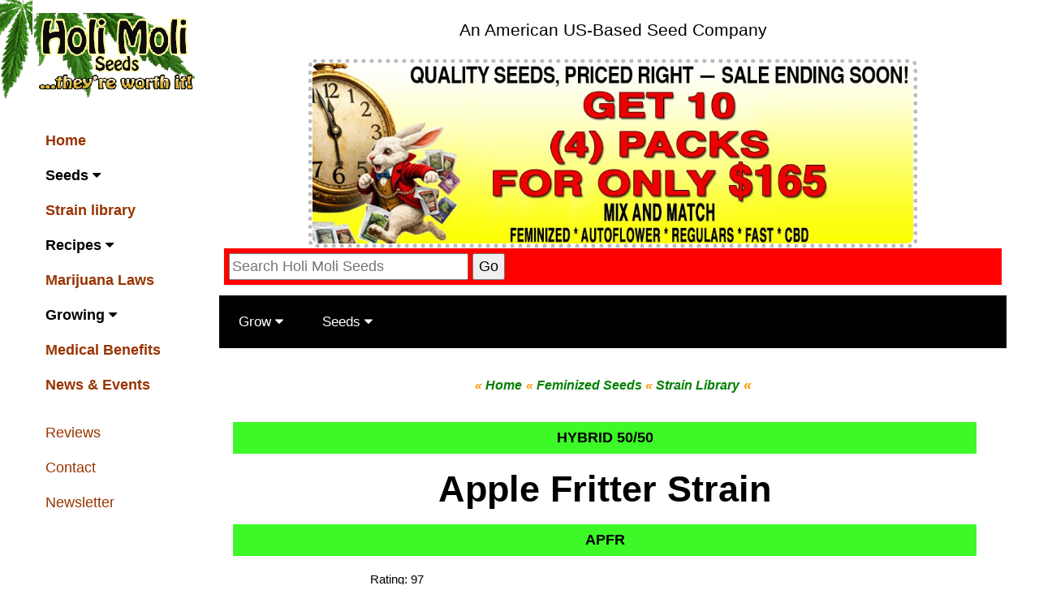

--- FILE ---
content_type: text/html
request_url: https://www.holimoli.com/strains-overviews/apple-fritter.html
body_size: 18916
content:
<!doctype html>
<html lang="en" prefix="og: https://ogp.me/ns#"><!-- InstanceBegin template="/Templates/strain-view.dwt" codeOutsideHTMLIsLocked="false" -->
<head>
<meta http-equiv=X-UA-Compatible content="IE=edge,chrome=1"/>
<meta http-equiv="Content-Type" content="text/html; charset=UTF-8" />
<meta name="viewport" content="width=device-width, initial-scale=1.0" />
<link rel="icon" type="image/x-icon" href="https://www.holimoli.com/media/favicon/default/favicon_1.ico" />
<link href="/fonts/font-awesome-4.7.0/css/font-awesome.min.css" rel="stylesheet" type="text/css" />
<link rel="preconnect" href="https://www.googletagmanager.com"  crossorigin>
<link rel="preconnect" href="https://www.google-analytics.com" crossorigin>
<!-- InstanceBeginEditable name="doctitle" -->
<title>Buy Apple Fritter Feminized Seeds | Euphoric, High-THC Hybrid | Holi Moli Seeds</title>
<link rel="canonical" href="https://www.holimoli.com/strains-overviews/apple-fritter.html" />
<meta property="og:type" content="Article" />
<meta property="og:title" content="Apple Fritter Seeds - Marijuana, Weed Seeds" />
<meta name="description" content="Buy Apple Fritter Feminized Seeds from Holi Moli Seeds! This potent hybrid delivers 25% THC, sweet apple-pastry flavor, and a perfectly balanced high with heavy yields indoors or outdoors." />
<meta property="og:description" content="Buy Apple Fritter Feminized Seeds from Holi Moli Seeds! This potent hybrid delivers 25% THC, sweet apple-pastry flavor, and a perfectly balanced high with heavy yields indoors or outdoors." />
<meta property="og:url" content="https://www.holimoli.com/strains-overviews/apple-fritter.html" />
<meta property="og:site_name" content="HoliMoli" />
<meta property="og:image" content="https://www.holimoli.com/strains-new/a-c/images/apple_fritter_main.jpg" />
<meta property="og:image:alt" content="A photo of marijuana plant" />
<meta property="article:publisher" content="https://www.facebook.com/Holi-Moli-Seeds-101715952193079/" />
<meta property="article:tag" content="Feminized Marijuana" />
<meta property="article:section" content="Apple Fritter  Feminized" />
<meta name="keywords" content="Apple Fritter  Feminized, Marijuana, Cannabis, Seeds, strain, Indica, Sativa, Growing, Medical, CBD." />
<meta name="twitter:card" content="https://www.holimoli.com/strains-new/a-c/images/apple_fritter_main.jpg" />
<meta name="twitter:description" content="Breeder of High quality Apple Fritter feminized marijuana - cannabis seeds. Full line of grow products. Visit us online today www.holimoli.com" />
<meta name="twitter:title" content="Apple Fritter Strain - Marijuana, Weed Seeds" />
<meta name="twitter:site" content="@moliseeds" />
<meta name="twitter:creator" content="@moliseeds" />
<meta name="robots" content="INDEX,FOLLOW"/>
<!-- InstanceEndEditable -->
<!-- InstanceBeginEditable name="head" -->
<!-- InstanceEndEditable -->
<style>
html{box-sizing:border-box}*,*:before,*:after{box-sizing:inherit}
html{-ms-text-size-adjust:100%;-webkit-text-size-adjust:100%}body{margin:0}
article,aside,details,figcaption,figure,footer,header,main,menu,nav,section{display:block}summary{display:list-item}
.fa-bars:before {content: "\f0c9"; font-size: 36px;}
audio,canvas,progress,video{display:inline-block}progress{vertical-align:baseline}
audio:not([controls]){display:none;height:0}[hidden],template{display:none}
a{background-color:transparent}a:active,a:hover{outline-width:0}
abbr[title]{border-bottom:none;text-decoration:underline;text-decoration:underline dotted}
b,strong{font-weight:bolder}dfn{font-style:italic}mark{background:#ff0;color:#000}
small{font-size:80%}sub,sup{font-size:75%;line-height:0;position:relative;vertical-align:baseline}
sub{bottom:-0.25em}sup{top:-0.5em}figure{margin:1em 40px}img{border-style:none}
code,kbd,pre,samp{font-family:monospace,monospace;font-size:1em}hr{box-sizing:content-box;height:0;overflow:visible}
button,input,select,textarea,optgroup{font:inherit;margin:0}optgroup{font-weight:bold}
button,input{overflow:visible}button,select{text-transform:none}
button,[type=button],[type=reset],[type=submit]{-webkit-appearance:button}
button::-moz-focus-inner,[type=button]::-moz-focus-inner,[type=reset]::-moz-focus-inner,[type=submit]::-moz-focus-inner{border-style:none;padding:0}
button:-moz-focusring,[type=button]:-moz-focusring,[type=reset]:-moz-focusring,[type=submit]:-moz-focusring{outline:1px dotted ButtonText}
fieldset{border:1px solid #c0c0c0;margin:0 2px;padding:.35em .625em .75em}
legend{color:inherit;display:table;max-width:100%;padding:0;white-space:normal}textarea{overflow:auto}
[type=checkbox],[type=radio]{padding:0}
[type=number]::-webkit-inner-spin-button,[type=number]::-webkit-outer-spin-button{height:auto}
[type=search]{-webkit-appearance:textfield;outline-offset:-2px}
[type=search]::-webkit-search-decoration{-webkit-appearance:none}
::-webkit-file-upload-button{-webkit-appearance:button;font:inherit}
/* End extract */
html,body{font-family:Verdana,sans-serif;font-size:15px;line-height:1.5}html{overflow-x:hidden}
h1{font-size:36px}h2{font-size:30px}h3{font-size:24px}h4{font-size:20px}h5{font-size:18px}h6{font-size:16px}
.serif{font-family:serif}.sans-serif{font-family:sans-serif}.cursive{font-family:cursive}.monospace{font-family:monospace}
h1,h2,h3,h4,h5,h6{font-family:"Segoe UI",Arial,sans-serif;font-weight:400;margin:10px 0}.wide{letter-spacing:4px}
hr{border:0;border-top:1px solid #eee;margin:20px 0}
.image{max-width:100%;height:auto}img{vertical-align:middle}a{color:inherit}
.table,.table-all{border-collapse:collapse;border-spacing:0;width:100%;display:table}.table-all{border:1px solid #ccc}
.bordered tr,.table-all tr{border-bottom:1px solid #ddd}.striped tbody tr:nth-child(even){background-color:#f1f1f1}
.table-all tr:nth-child(odd){background-color:#fff}.table-all tr:nth-child(even){background-color:#f1f1f1}
.hoverable tbody tr:hover,.ul.hoverable li:hover{background-color:#ccc}.centered tr th,.centered tr td{text-align:center}
.table td,.table th,.table-all td,.table-all th{padding:8px 8px;display:table-cell;text-align:left;vertical-align:top}
.table th:first-child,.table td:first-child,.table-all th:first-child,.table-all td:first-child{padding-left:16px}
.btn,.button{border:none;display:inline-block;padding:8px 16px;vertical-align:middle;overflow:hidden;text-decoration:none;color:inherit;background-color:inherit;text-align:center;cursor:pointer;white-space:nowrap}
.btn:hover{box-shadow:0 8px 16px 0 rgba(0,0,0,0.2),0 6px 20px 0 rgba(0,0,0,0.19)}
.btn,.button{-webkit-touch-callout:none;-webkit-user-select:none;-khtml-user-select:none;-moz-user-select:none;-ms-user-select:none;user-select:none}   
.disabled,.btn:disabled,.button:disabled{cursor:not-allowed;opacity:0.3}.disabled *,:disabled *{pointer-events:none}
.btn.disabled:hover,.btn:disabled:hover{box-shadow:none}
.badge,.tag{background-color:#000;color:#fff;display:inline-block;padding-left:8px;padding-right:8px;text-align:center}.badge{border-radius:50%}
.ul{list-style-type:none;padding:0;margin:0}.ul li{padding:8px 16px;border-bottom:1px solid #ddd}.ul li:last-child{border-bottom:none}
.tooltip,.display-container{position:relative}.tooltip .text{display:none}.tooltip:hover .text{display:inline-block}
.ripple:active{opacity:0.5}.ripple{transition:opacity 0s}
.input{padding:8px;display:block;border:none;border-bottom:1px solid #ccc;width:100%}
.select{padding:9px 0;width:100%;border:none;border-bottom:1px solid #ccc}
.dropdown-click,.dropdown-hover{position:relative;display:inline-block;cursor:pointer}
.dropdown-hover:hover .dropdown-content{display:block}
.dropdown-hover:first-child,.dropdown-click:hover{background-color:#ccc;color:#000}
.dropdown-hover:hover > .button:first-child,.dropdown-click:hover > .button:first-child{background-color:#ccc;color:#000}
.dropdown-content{cursor:auto;color:#000;background-color:#fff;display:none;position:absolute;min-width:160px;margin:0;padding:0;z-index:1}
.check,.radio{width:24px;height:24px;position:relative;top:6px}
.sidebar{height:100%;width:200px;background-color:#fff;position:fixed!important;z-index:1;overflow:auto}
.bar-block .dropdown-hover,.bar-block .dropdown-click{width:100%}
.bar-block .dropdown-hover .dropdown-content,.bar-block .dropdown-click .dropdown-content{min-width:100%}
.bar-block .dropdown-hover .button,.bar-block .dropdown-click .button{width:100%;text-align:left;padding:8px 16px}
.main,#main{transition:margin-left .4s}
.modal{z-index:3;display:none;padding-top:100px;position:fixed;left:0;top:0;width:100%;height:100%;overflow:auto;background-color:rgb(0,0,0);background-color:rgba(0,0,0,0.4)}
.modal-content{margin:auto;background-color:#fff;position:relative;padding:0;outline:0;width:600px}
.bar{width:100%;overflow:hidden; height: 60px}.center .bar{display:inline-block;width:auto}
.bar .bar-item{padding:8px 16px;float:left;width:auto;border:none;display:block;outline:0}
.bar .dropdown-hover,.bar .dropdown-click{position:static;float:left}
.bar .button{white-space:normal}
.bar-block .bar-item{width:100%;display:block;padding:8px 16px;text-align:left;border:none;white-space:normal;float:none;outline:0}
.bar-block.center .bar-item{text-align:center}.block{display:block;width:100%}
.responsive{display:block;overflow-x:auto}
.container:after,.container:before,.panel:after,.panel:before,.row:after,.row:before,.row-padding:after,.row-padding:before,
.cell-row:before,.cell-row:after,.clear:after,.clear:before,.bar:before,.bar:after{content:"";display:table;clear:both}
.col,.half,.third,.twothird,.threequarter,.quarter{float:left;width:100%}
.col.s1{width:8.33333%}.col.s2{width:16.66666%}.col.s3{width:24.99999%}.col.s4{width:33.33333%}
.col.s5{width:41.66666%}.col.s6{width:49.99999%}.col.s7{width:58.33333%}.col.s8{width:66.66666%}
.col.s9{width:74.99999%}.col.s10{width:83.33333%}.col.s11{width:91.66666%}.col.s12{width:99.99999%}
@media (min-width:601px){.col.m1{width:8.33333%}.col.m2{width:16.66666%}.col.m3,.quarter{width:24.99999%}.col.m4,.third{width:33.33333%}
.col.m5{width:41.66666%}.col.m6,.half{width:49.99999%}.col.m7{width:58.33333%}.col.m8,.twothird{width:66.66666%}
.col.m9,.threequarter{width:74.99999%}.col.m10{width:83.33333%}.col.m11{width:91.66666%}.col.m12{width:99.99999%}}
@media (min-width:993px){.col.l1{width:8.33333%}.col.l2{width:16.66666%}.col.l3{width:24.99999%}.col.l4{width:33.33333%}
.col.l5{width:41.66666%}.col.l6{width:49.99999%}.col.l7{width:58.33333%}.col.l8{width:66.66666%}
.col.l9{width:74.99999%}.col.l10{width:83.33333%}.col.l11{width:91.66666%}.col.l12{width:99.99999%}}
.rest{overflow:hidden}.stretch{margin-left:-16px;margin-right:-16px}
.content,.auto{margin-left: auto;
margin-right: auto;
background-image: url(/images/leaf_sm.png);
background-repeat: no-repeat;
}.content{max-width:980px}.auto{max-width:1140px}
.cell-row{display:table;width:100%}.cell{display:table-cell}
.cell-top{vertical-align:top}.cell-middle{vertical-align:middle}.cell-bottom{vertical-align:bottom}
.hide{display:none!important}.show-block,.show{display:block!important}.show-inline-block{display:inline-block!important}
@media (max-width:1205px){.auto{max-width:95%}}
@media (max-width:600px){.modal-content{margin:0 10px;width:auto!important}.modal{padding-top:30px}
.dropdown-hover.mobile .dropdown-content,.dropdown-click.mobile .dropdown-content{position:relative}	
.hide-small{display:none!important}.mobile{display:block;width:100%!important}.bar-item.mobile,.dropdown-hover.mobile,.dropdown-click.mobile{text-align:center}
.dropdown-hover.mobile,.dropdown-hover.mobile .btn,.dropdown-hover.mobile .button,.dropdown-click.mobile,.dropdown-click.mobile .btn,.dropdown-click.mobile .button{width:100%}}
@media (max-width:768px){.modal-content{width:500px}.modal{padding-top:50px}}
@media (min-width:993px){.modal-content{width:900px}.hide-large{display:none!important}.sidebar.collapse{display:block!important}}
@media (max-width:992px) and (min-width:601px){.hide-medium{display:none!important}}
@media (max-width:992px){.sidebar.collapse{display:none}.main{margin-left:0!important;margin-right:0!important}.auto{max-width:100%}}
.top,.bottom{position:fixed;width:100%;z-index:1}.top{top:0}.bottom{bottom:0}
.overlay{position:fixed;display:none;width:100%;height:100%;top:0;left:0;right:0;bottom:0;background-color:rgba(0,0,0,0.5);z-index:2}
.display-topleft{position:absolute;left:0;top:0}.display-topright{position:absolute;right:0;top:0}
.display-bottomleft{position:absolute;left:0;bottom:0}.display-bottomright{position:absolute;right:0;bottom:0}
.display-middle{position:absolute;top:50%;left:50%;transform:translate(-50%,-50%);-ms-transform:translate(-50%,-50%)}
.display-left{position:absolute;top:50%;left:0%;transform:translate(0%,-50%);-ms-transform:translate(-0%,-50%)}
.display-right{position:absolute;top:50%;right:0%;transform:translate(0%,-50%);-ms-transform:translate(0%,-50%)}
.display-topmiddle{position:absolute;left:50%;top:0;transform:translate(-50%,0%);-ms-transform:translate(-50%,0%)}
.display-bottommiddle{position:absolute;left:50%;bottom:0;transform:translate(-50%,0%);-ms-transform:translate(-50%,0%)}
.display-container:hover .display-hover{display:block}.display-container:hover span.display-hover{display:inline-block}.display-hover{display:none}
.display-position{position:absolute}
.circle{border-radius:50%}
.round-small{border-radius:2px}.round,.round-medium{border-radius:4px}.round-large{border-radius:8px}.round-xlarge{border-radius:16px}.round-xxlarge{border-radius:32px}
.row-padding,.row-padding>.half,.row-padding>.third,.row-padding>.twothird,.row-padding>.threequarter,.row-padding>.quarter,.row-padding>.col{padding:0 8px}
.container,.panel{padding:0.01em 16px}.panel{margin-top:16px;margin-bottom:16px}
.code,.codespan{font-family:Consolas,"courier new";font-size:16px}
.code{width:auto;background-color:#fff;padding:8px 12px;border-left:4px solid #4CAF50;word-wrap:break-word}
.codespan{color:crimson;background-color:#f1f1f1;padding-left:4px;padding-right:4px;font-size:110%}
.card,.card-2{box-shadow:0 2px 5px 0 rgba(0,0,0,0.16),0 2px 10px 0 rgba(0,0,0,0.12)}
.card-4,.hover-shadow:hover{box-shadow:0 4px 10px 0 rgba(0,0,0,0.2),0 4px 20px 0 rgba(0,0,0,0.19)}
.spin{animation:spin 2s infinite linear}@keyframes spin{0%{transform:rotate(0deg)}100%{transform:rotate(359deg)}}
.animate-fading{animation:fading 10s infinite}@keyframes fading{0%{opacity:0}50%{opacity:1}100%{opacity:0}}
.animate-opacity{animation:opac 0.8s}@keyframes opac{from{opacity:0} to{opacity:1}}
.animate-top{position:relative;animation:animatetop 0.4s}@keyframes animatetop{from{top:-300px;opacity:0} to{top:0;opacity:1}}
.animate-left{position:relative;animation:animateleft 0.4s}@keyframes animateleft{from{left:-300px;opacity:0} to{left:0;opacity:1}}
.animate-right{position:relative;animation:animateright 0.4s}@keyframes animateright{from{right:-300px;opacity:0} to{right:0;opacity:1}}
.animate-bottom{position:relative;animation:animatebottom 0.4s}@keyframes animatebottom{from{bottom:-300px;opacity:0} to{bottom:0;opacity:1}}
.animate-zoom {animation:animatezoom 0.6s}@keyframes animatezoom{from{transform:scale(0)} to{transform:scale(1)}}
.animate-input{transition:width 0.4s ease-in-out}.animate-input:focus{width:100%!important}
.opacity,.hover-opacity:hover{opacity:0.60}.opacity-off,.hover-opacity-off:hover{opacity:1}
.opacity-max{opacity:0.25}.opacity-min{opacity:0.75}
.greyscale-max,.grayscale-max,.hover-greyscale:hover,.hover-grayscale:hover{filter:grayscale(100%)}
.greyscale,.grayscale{filter:grayscale(75%)}.greyscale-min,.grayscale-min{filter:grayscale(50%)}
.sepia{filter:sepia(75%)}.sepia-max,.hover-sepia:hover{filter:sepia(100%)}.sepia-min{filter:sepia(50%)}
.tiny{font-size:10px!important}.small{font-size:12px!important}.medium{font-size:15px!important}.large{font-size:18px!important}
.xlarge{font-size:24px!important}.xxlarge{font-size:36px!important}.xxxlarge{font-size:48px!important}.jumbo{font-size:64px!important}
.left-align{text-align:left!important}.right-align{text-align:right!important}.justify{text-align:justify!important}.center{text-align:center!important}
.border-0{border:0!important}.border{border:1px solid #ccc!important}
.border-top{border-top:1px solid #ccc!important}.border-bottom{border-bottom:1px solid #ccc!important}
.border-left{border-left:1px solid #ccc!important}.border-right{border-right:1px solid #ccc!important}
.topbar{border-top:6px solid #ccc!important}.bottombar{border-bottom:6px solid #ccc!important}
.leftbar{border-left:6px solid #ccc!important}.rightbar{border-right:6px solid #ccc!important}
.section,.code{margin-top:16px!important;margin-bottom:16px!important}
.margin{margin:16px!important}.margin-top{margin-top:16px!important}.margin-bottom{margin-bottom:16px!important}
.margin-left{margin-left:16px!important}.margin-right{margin-right:16px!important}
.padding-small{padding:4px 8px!important}.padding{padding:8px 16px!important}.padding-large{padding:12px 24px!important}
.padding-16{padding-top:16px!important;padding-bottom:16px!important}.padding-24{padding-top:24px!important;padding-bottom:24px!important}
.padding-32{padding-top:32px!important;padding-bottom:32px!important}.padding-48{padding-top:48px!important;padding-bottom:48px!important}
.padding-64{padding-top:64px!important;padding-bottom:64px!important}
.padding-top-64{padding-top:64px!important}.padding-top-48{padding-top:48px!important}
.padding-top-32{padding-top:32px!important}.padding-top-24{padding-top:24px!important}
.left{float:left!important}.right{float:right!important}
.button:hover{color:#000!important;background-color:#ccc!important}
.transparent,.hover-none:hover{background-color:transparent!important}
.hover-none:hover{box-shadow:none!important}
.blue,.hover-blue:hover{color:#000!important;background-color:#07F6FC!important}
.green,.hover-green:hover{color:#000!important;background-color:#3df928!important}
.pink,.hover-pink:hover{color:#000!important;background-color:#ff66cc!important}
.red,.hover-red:hover{color:#fff!important;background-color:#f44336!important}
.yellow,.hover-yellow:hover{color:#000!important;background-color:#fffc2A!important}
.white,.hover-white:hover{color:#000!important;background-color:#fff!important}
.black,.hover-black:hover{color:#fff!important;background-color:#000!important}
.grey,.hover-grey:hover,.gray,.hover-gray:hover{color:#000!important;background-color:#9e9e9e!important}
.light-grey,.hover-light-grey:hover,.light-gray,.hover-light-gray:hover{color:#000!important;background-color:#f1f1f1!important}
.dark-grey,.hover-dark-grey:hover,.dark-gray,.hover-dark-gray:hover{color:#fff!important;background-color:#616161!important}
.text-orange,.hover-text-orange:hover{color:#ff9800!important}
.text-red,.hover-text-red:hover{color:#f44336!important}
.border-blue,.hover-border-blue:hover{border-color:#2196F3!important}
.light-blue,.hover-light-blue:hover{color:#000!important;background-color:#87CEEB!important}
.border-green,.hover-border-green:hover{border-color:#4CAF50!important}
.border-red,.hover-border-red:hover{border-color:#f44336!important}
.border-yellow,.hover-border-yellow:hover{border-color:#ffeb3b!important}
.border-black,.hover-border-black:hover{border-color:#000!important}
.border-grey,.hover-border-grey:hover,.border-gray,.hover-border-gray:hover{border-color:#9e9e9e!important}
.border-light-grey,.hover-border-light-grey:hover,.border-light-gray,.hover-border-light-gray:hover{border-color:#f1f1f1!important}
.border-dark-grey,.hover-border-dark-grey:hover,.border-dark-gray,.hover-border-dark-gray:hover{border-color:#616161!important}
</style>
<style>
p {
  margin: 20px;
}
p.ex1 {
  margin-left: 20px;
  line-height: 0.7;
}
r1 {
  text-decoration: line-through;
  -webkit-text-decoration-color: red; /* Safari */  
  text-decoration-color: red;
}
h2.ex1 {
  line-height: 0.7;
}
h2 {
  margin: 20px;
}
h3.ex1 {
  line-height: 0.7;
}
h3 {
  margin: 20px;
}
</style>
<style>
ul.breadcrumb {
  padding: 2px 2px;
  list-style: none;
  background-color: #fff;
}
ul.breadcrumb li {
  display: inline;
}
ul.breadcrumb li a {
  color: #009900;
  text-decoration: none;
}
ul.breadcrumb li a:hover {
  color: #01447e;
  text-decoration: underline;
}
</style>
<style> 
#under {
  color: #930;
  text-decoration-line: underline;
}
</style>
<style>
.button1 {
	display: inline-block;
	padding: 15px 25px;
	font-size: 24px;
	cursor: pointer;
	text-align: center;
	text-decoration: none;
	outline: none;
	color: #FFFFFF;
	background-color: #009900;
	border: none;
	border-radius: 15px;
	box-shadow: 0 9px #000;
}

.button:hover {background-color: #00CC00}

.button:active {
  background-color: #3e8e41;
  box-shadow: 0 5px #000;
  transform: translateY(4px);
}
</style>
<style>
.sidebar a {font-family: "Roboto", sans-serif}
body,h1,h2,h3,h4,h5,h6,.wide {font-family: "Montserrat", sans-serif;}
</style>
<style>
img {
 border-radius: 8px;
}
</style>
<style>
body {
	/* [disabled]font-family: Arial; */
}
.coupon {
 border: 5px dotted #bbb;
 width: 90%;
 border-radius: 8px;
 margin: 0 auto;
 max-width: 750px;
}
.container {
	padding: 1px 1px;
 background-color: #fff;
}
.promo {
 background: #FDFDFD;
 padding: 0px;
	align: center;
	color: red;
.expire {
 color: red;
}
</style>
<style>
table {
 border-collapse: collapse;
 border-spacing: 0;
 width: 99%;
 border: 0px solid #f2f2f2;
}
th, td {
 padding: 6px;
}
tr:nth-child(even){background-color: #FFFFFF}
a:link {
 text-decoration: none;
	color: #930;
}
a:visited {
	color: #993300;
	text-decoration: none;
}
a:hover {
	color: #F60;
	text-decoration: underline;
}
a:active {
	color: #930;
}
.strain-overview {
	color: #F60;
	font-size: 11pt;
}
.david {
	text-decoration: none;
	color: #000;
}
</style>
<style>
* {
    box-sizing: border-box;
}

body {
    margin: 0;
}

.navbar {
    overflow: hidden;
    background-color: #000;
    font-family: Arial, Helvetica, sans-serif;
}

.navbar a {
    float: left;
    font-size: 9px bold;
    color: white;
    text-align: center;
    padding: 14px 16px;
    text-decoration: none;
}

.dropdown {
    float: left;
    overflow: hidden;
}

.dropdown .dropbtn {
    font-size: 9px bold;    
    border: none;
    outline: none;
    color: white;
    padding: 0px 4px;
    background-color: inherit;
    font: inherit;
    margin: 0;
}

.navbar a:hover, .dropdown:hover .dropbtn {
    background-color: black;
}

.dropdown-content {
    display: none;
	position: absolute;
    background-color: #ffffff;
    width: 75%;
	max-width: 700px;
	overflow: hidden;
    box-shadow: 0px 8px 16px 0px rgba(0,0,0,0.2);
    z-index: 1;
}

.dropdown-content .header {
    background: black;
    width: 100%;
	max-width: 800px;
    padding: 8px;
    color: white;
}

.dropdown:hover .dropdown-content {
    display: block;
}

/* Create three equal columns that floats next to each other */
.column {
    float: left;
    width: 33.33%;
	padding: 0px;
    background-color: #ffffff;
    height: auto;
}

.column a {
    float: none;
    color: black;
    padding: 5px;
    text-decoration: none;
    display: block;
    text-align: left;
}

.column a:hover {
    font-size: 9px bold;
	background-color: #ffffff;
	color: #F60;
}

/* Clear floats after the columns */
.row:after {
    content: "";
    display: table;
    clear: both;
}

/* Responsive layout - makes the three columns stack on top of each other instead of next to each other */
@media screen and (max-width: 600px) {
    .column {
        width: 100%;
        height: auto;
    }
}
</style>
<style>
img {
    max-width: 100%;
    height: auto;
}
</style>
<style>
body {font-family: Arial, Helvetica, sans-serif;}
#myImg {
 border-radius: 5px;
 cursor: pointer;
 transition: 0.3s;
}
#myImg:hover {opacity: 0.7;}
/* The Modal (background) */
.modal {
 display: none; /* Hidden by default */
 position: fixed; /* Stay in place */
 z-index: 1; /* Sit on top */
 padding-top: 0px; /* Location of the box */
 left: 0px;
 top: 0;
 width: 100%; /* Full width */
 height: 100%; /* Full height */
 overflow: auto; /* Enable scroll if needed */
 background-color: rgb(0,0,0); /* Fallback color */
 background-color: rgba(0,0,0,0.9); /* Black w/ opacity */
}
/* Modal Content (image) */
.modal-content {
 margin: auto;
 display: block;
 width: 80%;
 max-width: 700px;
}
/* Caption of Modal Image */
#caption {
 margin: auto;
 display: block;
 width: 80%;
 max-width: 700px;
 text-align: center;
 color: #ccc;
 padding: 10px 0;
 height: 150px;
}
/* Add Animation */
.modal-content, #caption { 
 -webkit-animation-name: zoom;
 -webkit-animation-duration: 0.6s;
 animation-name: zoom;
 animation-duration: 0.6s;
}
@-webkit-keyframes zoom {
 from {-webkit-transform:scale(0)} 
 to {-webkit-transform:scale(1)}
}
@keyframes zoom {
 from {transform:scale(0)} 
 to {transform:scale(1)}
}
/* The Close Button */
.close {
 position: absolute;
 top: 35px;
 right: 15px;
 color: #f1f1f1;
 font-size: 40px;
 font-weight: bold;
 transition: 0.3s;
}
.close:hover,
.close:focus {
 color: #bbb;
 text-decoration: none;
 cursor: pointer;
}
/* 100% Image Width on Smaller Screens */
@media only screen and (max-width: 700px){
 .modal-content {
 width: 95%;
 }
}
</style>
<style>
img {
 max-width: 100%;
 height: auto;
}
.wide1 {font-family: "Montserrat", sans-serif;}
</style>

<style>
ye {
  text-shadow: 0 0 5px #FF0, 0 0 5px #ff0;
}
gr {
  text-shadow: 0 0 5px #3F0, 0 0 5px #3F0;
}
pi {
  text-shadow: 0 0 5px #F196ce, 0 0 5px #F0F;
}
bl {
  text-shadow: 0 0 5px #0FF, 0 0 5px #0ff;
}
</style>
<style>
li {
  border: 0px solid powderblue;
  padding: 8px;
}
.col1 {float:left;width:100%}
.col1 {width:49.99999%}
.quarter1 {float:left;width:100%}
.third1 {float:left;width:100%}
.threequarter1 {float:left;width:100%}
.twothird1 {float:left;width:100%}
</style>
<style>
p {
  margin: 20px;
}
p.ex1 {
  margin-left: 20px;
  line-height: 0.7;
}
r1 {
  text-decoration: line-through;
  -webkit-text-decoration-color: red; /* Safari */  
  text-decoration-color: red;
}
h2.ex1 {
  line-height: 0.7;
}
h2 {
  margin: 20px;
}
h3.ex1 {
  line-height: 0.7;
}
h3 {
  margin: 20px;
}
</style>
<style>	
body{background-color:#ffffff;}body, button, input, select, textarea{font-family:Montserrat, sans-serif;font-weight:500;font-style:normal;text-decoration:none;font-size:18px;}h1{font-family:Montserrat, sans-serif;font-weight:700;font-size:45px;}
</style>
</head>
<body class="content" style="max-width:1200px">

<!-- Side Navigation -->
<nav class="sidebar bar-block white collapse top" style="z-index:3;width:220px" id="mySidebar">
  <div class="container display-container padding-16"> <i onclick="hm_close()" class="fa fa-remove hide-large button display-topright"></i>
    <nav class="wide1"><img src="/images/Logo-Menu_2.png" width="200" height="104" alt="Logo HoliMoli"/>
    </nav>
  </div>
  <div class="padding-16 large text-grey" style="font-weight:bold"> <a href="https://www.holimoli.com/index.html" title="Home Page" class="bar-item button">Home</a> <a href="javascript:void(0)" title="marijuana seeds instock" class="button block white left-align" id="myBtn2" onclick="myAcc2()"> Seeds <i class="fa fa-caret-down"></i></a>
    <div id="demoAcc2" class="bar-block hide padding-large medium"> <a href="/categories/feminized/feminized.html" class="bar-item button" title="Feminized cannabis seeds">Feminized</a><a href="/categories/auto-flowering/auto-flowering.html" class="bar-item button" title="auto flowering cannabis seeds">Auto</a> <a href="/categories/fast-version/fv.html" class="bar-item button" title="fast version cannabis seeds">Fast Version</a><a href="/categories/cbd-strains/cbd.html" class="bar-item button" title="cbd cannabis seeds">CBD Strains</a><a href="/categories/regular/regs.html" class="bar-item button" title="regular cannabis seeds">Regulars</a> </a> <a href="../buy/seeds.html" class="bar-item button" title="cannabis seeds on sale ">ON SALE</a><a href="../categories/bulk/bulk.html" class="bar-item button" title="bulk orders  cannabis seeds">Bulk Orders</a><a href="../buy/free-seeds.html" class="bar-item button" title="free cannabis cannabis seeds">Free Seeds</a></div>
    <a href="strains-1.html" title="strain library" class="bar-item button">Strain library</a> <a href="javascript:void(0)" title="cannabis recipes" class="button block white left-align" id="myBtn4" onclick="myAcc4()"> Recipes <i class="fa fa-caret-down"></i></a>
    <div id="demoAcc4" class="bar-block hide padding-large medium"> <a href="/categories/recipes/category/most-popular/cannabutter-recipe/index.html" class="bar-item button" title="cannabutter cannabis infused butter recipe">Canna-Butter</a> <a href="/categories/recipes/category/desserts/peanut-butter-brownies/index.html" class="bar-item button" title="cannabis brownie infused recipe">Brownies</a> <a href="/categories/recipes/category/most-popular/cannabis-cooking-oil/index.html" class="bar-item button" title="cannabis infused oil recipe">Canna-Oil</a> <a href="/categories/recipes/category/most-popular/hash-oil-honey/index.html" class="bar-item button" title="cannabis infused honey recipe">Hash Oil Honey</a> <a href="/categories/recipes/category/drinks/indian-bhang-recipe/index.html" class="bar-item button" title="cannabis infused indian bhang recipe">Indian Bhang</a> <a href="/categories/recipes/category/drinks/pot-hot-chocolate-recipe/index.html" class="bar-item button" title="cannabis infused hot chocolate recipe">Hot Chocolate</a></div>
    <a href="/categories/marijuana-laws/index.html" title="Marijuana Laws" class="bar-item button">Marijuana Laws</a> <a href="javascript:void(0)" title="420 grow book link" class="button block white left-align" id="myBtn6" onclick="myAcc6()"> Growing <i class="fa fa-caret-down"></i></a>
    <div id="demoAcc6" class="bar-block hide padding-large medium"> <a href="/growing/index.html" class="bar-item button" title="how to grow marijuana plants">Introduction</a> <a href="/growing/start-grow/seeds/germinating.html" class="bar-item button" title="germinating marijuana seeds">Germinating</a> <a href="/grow-supplies/index.html" class="bar-item button" title="feeding marijuana plants">Grow </a><a href="/grow-supplies/index.html" class="bar-item button" title="feeding marijuana plants">Products</a> <a href="/growing/nutrients/symptoms/index.html" class="bar-item button" title="fixing marijuana plants">Symptoms</a> <a href="/growing/insects/index.html" class="bar-item button" title="kill insects on marijuana plants">Insects</a></div>
    <a href="/growing/medical/index.html" title="Marijuana Medical Benefits" class="bar-item button">Medical Benefits</a>
    <div id="demoAcc9" class="bar-block hide padding-large medium"> <a href="/cannabis-seeds-delivery-usa/index.html" class="bar-item button" title="cannabis seed  delivery in usa">Canna Seed USA</a> <a href="/marijuana-seeds-delivery-usa/index.html" class="bar-item button" title="marijuana seed delivery in usa">MJ Seed USA</a></div>
    <a href="/categories/news-events/index.html" title="News and Events" class="bar-item button">News &amp; Events</a></div>
  <a href="/reviews/index.html" title="Holi Moli Reviews" class="bar-item button padding">Reviews</a> <a href="/contact-us/contact-us.html" title="contact holi moli seeds" class="bar-item button padding">Contact</a> <a href="javascript:void(0)" title="Holi Moli Newsletter" class="bar-item button padding" onclick="document.getElementById('newsletter').style.display='block'">Newsletter</a></nav>
<!-- Top menu on small screens -->
<header class="bar top hide-large black xlarge">
  <div class="bar-item padding-4 wide" height="53"><a href="/index.html"><img src="/images/Logo_Menu_1.jpg" width="205" height="50" alt="Holi Moli Logo"/>
</a></div>
  <a href="javascript:void(0)" class="bar-item button padding-24 left" onclick="hm_open()">
  <i class="fa fa-bars" style="color: #fff;" title="menu bars"></i></a>
</header>
<!-- Overlay effect when opening sidebar on small screens -->
<div class="overlay hide-large" onclick="hm_close()" style="cursor:pointer" title="close side menu" id="myOverlay"></div>

<!-- !PAGE CONTENT! -->
<div class="main" style="margin-left:230px">

  <!-- Push down content on small screens -->
  <div class="hide-large" style="margin-top:60px"></div>
  
  <!-- Top header -->
  <header class="container xlarge">

  </header>

  <!-- Image header --><!-- Image header -->
    <header itemtype="https://schema.org/WPHeader" itemscope>
<div class="inside-header">
<div class="site-branding-container"><div id="us-based-weed-seed-co"><div class="site-branding"></div></div>
<p class="site-description" itemprop="description" align="center" style="color:Black; font-size: 16pt;">An American US-Based  Seed Company </p>
</div></div></header>
  <div class="coupon"><a href="/buy/seeds.html"><img src="/images/Banner_2.jpg" alt="banner for current 50% off sale on select marijuana seeds" width="750" height="225"/>
  </a>
</div>
<table width="100%" border="1" align="center" >
                  <tr bgcolor="#FF0000">
                    <td width="98%" height="15" align="left"><form method="get" action="/Search/search.php"> 
                        <input type="text" name="zoom_query" size="25" placeholder="Search Holi Moli Seeds" aria-haspopup="false"
                   aria-autocomplete="both"/>
<input type="submit" value="Go"/>
</form></td>
                  </tr>
</table>
        <div style="padding:6px"></div>
<div class="navbar">
  <div class="dropdown" style="float:left;">
    <button class="dropbtn">
    <p style="font-size: 13pt;">Grow        <i class="fa fa-caret-down"></i></p>
    </button>
    <div class="dropdown-content" >  
      <div class="row">
        <div class="column">
            <p style="color: #FF6600; font-size: 14pt;">Introduction</p>
                  <a href="https://www.holimoli.com/growing/index.html" title="holi moli cannabis seeds">Growing</a><a href="https://www.holimoli.com/growing/medical/index.html" title="marijuana medical benefits">Medical Benefits</a><a href="https://www.holimoli.com/growing/insects/index.html" title="insects">Insects on plants</a><a href="https://www.holimoli.com/growing/diseases/index.html">Diseases</a><a href="https://www.holimoli.com/growing/diseases/plant-dr.html" title="plant doctor">Plant Doctor</a>
        </div>
                <div class="column">
                  <p style="color: #FF6600; font-size: 14pt;">Preparation</p>
                  <a href="https://www.holimoli.com/growing/growing-medium/index.html" title="grow medium">Grow Medium</a>
                  <a href="https://www.holimoli.com/growing/start-grow/lighting/index.html" title="lighting for cannabis">Lighting</a>
                  <a href="https://www.holimoli.com/growing/vegetation/fertilizing/index.html" title="fertilizing cannabis">Fertilizing </a><a href="https://www.holimoli.com/growing/nutrients/index.html" title="nutrient deficiencies">Nutrient Deficiencies</a><a href="https://www.holimoli.com/growing/pH/index.html" title="ph balance and lock out">pH Lock Out</a>
                </div>
                <div class="column">
                  <p style="color: #FF6600; font-size: 14pt;">Growing</p>
                  <a href="https://www.holimoli.com/growing/start-grow/index.html" title="geminating cannabis seeds">Start Growing</a><a href="https://www.holimoli.com/growing/vegetation/index.html" title="vegging marijuana plants">Vegging Stage</a><a href="https://www.holimoli.com/growing/flowering-cannabis/index.html" title="flowering cannabis">Flowering</a><a href="https://www.holimoli.com/growing/harvesting-cannabis/index.html" title="harvesting cannabis">Harvesting</a><a href="https://www.holimoli.com/growing/photo-gallery/index.html" title="marijuana photo gallery">Photo Gallery</a>
                </div>
      </div>
    </div>
  </div>
          <div class="dropdown" style="float:left;">
            <button class="dropbtn">
              <p style="font-size: 13pt;">Seeds         <i class="fa fa-caret-down"></i></p>
            </button>
     <div class="dropdown-content" >  
      <div class="row">
        <div class="column">
        <p style="color: #FF6600; font-size: 14pt;">InStock</p> 
        <a href="/categories/feminized/feminized.html" title="Feminized Cannabis Seeds">Feminized Seeds</a><a href="/categories/auto-flowering/auto-flowering.html" title="Autoflowering Seeds">Autoflowering Seeds</a><a href="/categories/fast-version/fv.html" title="Fast Seeds">Fast Cannabis Seeds</a>
<a href="/categories/cbd-strains/cbd.html" class="bar-item button" title="cbd cannabis seeds">CBD Strains</a>
        </div>
                <div class="column">
<p style="color: #FF6600; font-size: 14pt;">InStock</p><a href="/categories/regular/regs.html" title="Regular Male / Female Seeds">Regular M/F Seeds</a><a href="/categories/cbd-strains/cbd.html" title="High CBD Seeds">High CBD Seeds</a>
                <a href="/categories/top-rated/top-rated.html" title="top rated cannabis Seeds">Top Rated Seeds</a>
          </div>
                <div class="column">
        <p style="color: #FF6600; font-size: 14pt;">InStock</p><a href="/buy/seeds.html" title="on sale cannabis seeds">On Sale Seeds</a>
                <a href="/buy/free-seeds.html" title="free cannabis seeds">FREE SEEDS</a>
                <a href="/categories/bulk/bulk.html" title="bulk Seeds">Bulk Seeds</a>
 </div>
       </div>
            </div>
          </div>
</div>
  <div style="padding:6px"></div>
<script type="application/ld+json">{"@context":"http:\/\/schema.org","@type":"Organization","url":"https:\/\/www.holimoli.com\/","name":"HoliMoli","logo":"https:\/\/www.holimoli.com\/images\/Logo-image.jpg","description":"HoliMoli Seeds provides fresh high quality marijuana seeds. We are the breeder of the best high THC strains, feminized strains, fast strains, CBD and autoflower strains, We have the genetics you are looking for including True Landrace strains. We Are Located in the USA.", "address": {"@type": "PostalAddress","addressCountry":"United States","addressLocality": "Grants Pass, Oregon","postalCode": "97526"},"sameAs":["https://www.facebook.com/Holi-Moli-Seeds-101715952193079/","https://twitter.com/moliseeds","https://www.instagram.com/HoliMoliSeeds","https://linkedin.com/company/HoliMoli"]}</script>
<!-- WebSite -->
      <script type="application/ld+json">{"@context":"http:\/\/schema.org","@type":"WebSite","url":"https:\/\/www.holimoli.com\/","name":"HoliMoli","potentialAction":{"@type":"SearchAction","target":"https:\/\/www.holimoli.com\/catalogsearch\/result\/?q={search_term_string}","query-input":"required name=search_term_string"}}</script>
<!-- InstanceBeginEditable name="EditRegion1" -->
<script type="application/ld+json">{"@context":"https://schema.org","@type":"BreadcrumbList","itemListElement":[{"@type":"ListItem","item":"https://www.holimoli.com/","name":"Home","position":1},{"@type":"ListItem","item":"https://www.holimoli.com/categories/feminized/feminized.html","name":"Feminized Seeds","position":2},{"@type":"ListItem","item":"https://www.holimoli.com/strains-overviews/strains-2.html","name":"Strain Library","position":3}]}</script>
<script type="application/ld+json">[{"@context":"https://schema.org","@type":"Article","headline": "Marijuana","name":"Apple Fritter Strain - Marijuana, Weed Seeds","description":"Apple Fritter marijuana seeds is an evenly balanced Hybrid with whooping THC levels of 28% and was created by crossing Sour Apple x Animal Cookies. Apple Fritter marijuana is an ideal strain to enjoy in the morning as a wake and bake and throughout the day thanks to the energizing and uplifting properties it provides.
Apple Fritter Cannabis Strain Effects
Apple Fritter cannabis provides a power, heavy-hitting high that leaves its users feeling euphoric, energized, and uplifted. People report feeling more motivated, productive, focused, creative, and overall happier when consuming this strain. If you are on the hunt for a strain that can give you that mid-day kick in the butt or just having a rough day and need a mood-boost, look no further! Apple Fritter marijuana has powerful uplifting effects helping one relief the stress and worries of the day. Apple Fritter marijuana can be enjoyed at social gatherings as it leaves its users feeling more social, talkative, giggly, and tingly. Apple Fritter brings on a mean case of the munchies, so have the snacks handy! In higher doses, this strain can leave you feeling relaxed, lazy, and sleepy so pace yourself.
Apple Fritter Strain Taste and Smell
Apple Fritter marijuana lets off aromas that are citric, sweet, earthy, and herbal with notes of cheese. On inhale, one is welcomed by fruity flavors with overtones of sour apples with hints of vanilla. On exhale, there are notes of mint and rosemary, yet the smoke is smooth and buttery making this strain an absolute delight to enjoy.
Medical Uses of Apple Fritter Cannabis Seeds
Apple Fritter cannabis has many medical benefits for both mental and physical complaints and conditions. People who suffer from stress, depression, anxiety, PTSD, ADD/ADHD, fatigue, and mood swings report finding relief when medicating with this strain due to its euphoric and uplifting properties. Patients looking to alleviate pain caused by headaches, migraines, arthritis, eye pressure, joint pain, cramps, back pain, muscle spasms and tension, and inflammation have reported finding some relief when medicating with Apple Fritter marijuana. Apple Fritter has been known to fire up an appetite, making it a good strain to turn to when treating for nausea and loss of appetite. In higher moderations, this strain releases relaxing properties helping those who suffer from insomnia and other sleep disorders. 
Growing Apple Fritter Feminized Weed Seeds
Apple Fritter marijuana is a moderate cannabis plant to cultivate and can be grown indoors and outdoors in optimal growing conditions. When growing indoors, ensure you have adequate grow space, as this beauty tends to grow quite tall. Flowering time is about 70 days. When grown outdoors, in the ground in an optimal outdoor location, this strain can reach over 8ft tall with harvest in mid to late October. Yields are always dependent on growing circumstances and techniques. Lights, nutrients, maintenance, temperatures, pH and humidity levels all play a vital role in production and appearance. Regular maintenance such as trimming and pruning will be essential to ensure optimal light exposure and airflow with good hydration.","image":"https://www.holimoli.com/strains-new/a-c/images/apple_fritter_main.jpg","author":{
"@type": "Organization","name":"Holi Moli Seeds","url":"https://holimoli.com/contact-us.html"},"datePublished":"2022-12-02T08:20:10-08:00","dateModified":"2023-10-15T07:23:00-08:00","mainEntityOfPage":"https://www.holimoli.com/strains-overviews/apple-fritter.html"}]</script>
<script type="application/ld+json">{"@context":"https://schema.org","@type":"FAQPage","mainEntity":[{"@type":"Question","acceptedAnswer":{"@type":"Answer","text":"Based on Apple Fritter  strain reviews, users reported Apple Fritter  taste are:\n        
<ul>\n          <li>Fruity: 74%</li>,<li>Sour: 72%</li>,<li>Apple: 69%</li>,<li>Vanilla: 51% </li>,<li>Minty: 43%</li>\n  </ul>\n      "},"name":"How does Apple Fritter  strain taste?"},{"@type":"Question","acceptedAnswer":{"@type":"Answer","text":"Based on Apple Fritter  strain reviews, users reported the aroma of Apple Fritter  are:\n
        <ul>\n
<li>
Earthy: 79%</li>,
<li>           Sweet: 73%</li>,
<li>
Citrus: 69%</li>,
<li>            Herbal: 53%</li>,
<li>
Cheesy: 41%         </li>\n        </ul>        "},"name":"What does Apple Fritter  strain smell like?"},{"@type":"Question","acceptedAnswer":{"@type":"Answer","text":"Based on Apple Fritter  strain reviews, users reported Apple Fritter  helps with:\n
<ul>\n          <li>Mood Swings: 82%</li>,<li>Depression: 81%</li>,<li>Stress: 74%</li>,<li>Anxiety: 70%</li>,<li>Pain: 59%</li>,<li>Fatigue: 52%</li>,<li>Loss of Appetite: 43%</li>\n       </ul>\n      "},"name":"What does Apple Fritter  strain help with?"},{"@type":"Question","acceptedAnswer":{"@type":"Answer","text":"Based on Apple Fritter  Strain reviews, users reported  the effects of Apple Fritter  are:\n
<ul>\n          <li>Powerful: 95%</li>,<li>Uplifted: 82%</li>,<li>Energized: 81%</li>,<li>Social: 77%</li>,<li>Euphoric: 68%</li>,<li>Productive: 57%</li>,<li>Focused: 54%</li>\n       </ul>\n       "},"name":"What are the effects of Apple Fritter  strain?"}]}
</script>
<div align="center">
<ul class="breadcrumb">
<li>
  <a href="/index.html" title="home cannabis seeds for sale" style="color: green; font-size: 12pt;"><span class="text-orange"><em><strong>&laquo;</strong></em></span><strong><em> Home</em></strong></a> <strong><a href="/categories/feminized/feminized.html" title="feminized instock seed link" style="color: green; font-size: 12pt;"><em><span class="text-orange">&laquo;</span> Feminized  Seeds </em></a></strong><strong><a href="/strains-overviews/strains-2.html" title="cannabis strain library" style="color: green; font-size: 12pt;"><span class="text-orange"><em>&laquo;</em></span><em> Strain Library</em></a><span class="text-orange"><em> &laquo;</em></span></a><em> </em></strong></li>
</ul></div>
<article id="post-1594" class="post-1594 page type-page status-publish" itemtype="https://schema.org/CreativeWork" itemscope>
<div class="entry-content" itemprop="text">
<table>
   <th colspan="4"><table width="98%">
           <tr>
             <th align="center" scope="col"><table height="22">
               <tr>
                 <td align="center" bgcolor="#3DF928" class="index16"><a href="/explore/h/hybrid.html" title="Hybrid strain"><span class="david">HYBRID </span></a>50/50</td>
               </tr>
             </table>
               <h1><a href="/categories/feminized/feminized.html" title="Apple Fritter"><span class="david" itemprop="name">Apple Fritter Strain</span></a></h1>
               <table height="22">
                 <tr>
                   <td align="center" bgcolor="#3DF928" class="index16">APFR</td>
                 </tr>
               </table></th>
           </tr>
         </table></th>
       </tr>
       <tr>
         <td width="369" align="center"><div style="font-size: 11pt;" class="tdhdr">
           <div align="center">Rating: 97</div>
           <img src="/strains-new/a-c/images/apple_fritter_main.jpg" alt="Apple Fritter Autoflower" width="480" height="600" class="hover-opacity" style="width:95%;height:auto;cursor:zoom-in"
    onclick="onClick(this)"></div>
           <div id="modal01" class="modal" onclick="this.style.display='none'">
             <div class="modal-content animate-zoom"> <img id="img01" style="width:100%;height:auto"></div>
           </div>
           <script>
function onClick(element) {
  document.getElementById("img01").src = element.src;
  document.getElementById("modal01").style.display = "block";
}
           </script>
           <p><a href="/gallery/pics.html" title="Apple Fritter  feminized marijuana photo gallery" style="color: blue;">Apple Fritter  Feminized Photo Gallery <img src="/images/camera.jpg" width="25" height="19" alt="camera"/> </a></span><br />
           </p></td>
         <td width="26"><p>&nbsp;</p></td>
         <td width="393" align="center"><img src="/images/Leaf_Tiny.jpg" width="32" height="35" alt="tiny leaf"/>
           <table width="50%" height="65">
             <tr>
               <td height="20" align="center" scope="col"><table>
                 <tr>
                   <td align="center">Strength: <strong style="color: #E60000;">High +</strong></td>
           <td>Duration: <strong style="color: #E60000;">3 Hours +</strong></td>
            </tr>
          </table></td>
        </tr>
           </table>
           <table>
             <tr>
               <td align="center"><table width="50%">
                 <tr>
                   <td width="27%"><a href="/strains-overviews/thc.html" title="THC information link" style="color: blue; font-size: 12pt;">THC</a></td>
                   <td width="28%"><strong style="color: #E60000;">High +</strong></td>
           <td>28%</td>
                 </tr>
               </table></td>
             </tr>
             <tr>
               <td align="center"><table width="50%">
                 <tr>
                   <td width="27%"><a href="/explore/c/cbd.html" title="CBD information link" style="color: blue; font-size: 12pt;">CBD</a></td>
                   <td width="28%"><strong style="color: #E60000;">Medium +</strong></td>
           <td>0.45%</td>
                 </tr>
               </table></td>
             </tr>
             <tr>
               <td align="center"><table width="50%">
                 <tr>
                   <td width="27%"><a href="/explore/c/cbn.html" title="cbn information link" style="color: blue; font-size: 12pt;">CBN</a></td>
                   <td width="28%"><strong style="color: #E60000;">High</strong></td>
           <td>0.63%</td>
                 </tr>
               </table>
           </table>
           <p style="font-size: 14px;"><a href="/explore/t/thc.html" title="THC information link"><span class="david">THC </span></a>percentages can vary with <br />
             <a href="/growing/index.html" title="Growers techniques"><span class="david">growers</span></a></span> <a href="/growing/index.html" title="Growers techniques"><span class="david">techniques</span></a>, conditions,<br />
             <a href="/grow-supplies/index.html" title="Grow Formulas"><span class="david" style="font-size: 14px;">and grow formulas</span></a>.</td>
  </tr>
  <tr>
        <td  colspan="4" align="center">
          <h2><span class="david" style="font-size: 15pt;">Apple Fritter   Seeds Feminized</span> <a href="/buy/buyers.html" title="apple fritter feminized seeds buy link" style="color: #E60000; font-size: 15pt;"><strong>In Stock</strong></a></h2>
          <p  style="font-size: 13pt;">For  Every $50 in Seed Purchased - GET <a href="/buy/free-seeds.html" title="Free Marijuana Seeds" ><strong>2 FREE</strong></a>
          <p><font face="Verdana" size="2">
            <mark>FREE SEEDS and SHIPPING On Orders Over $50</mark>
          </font> </td>
      </tr>
       <tr>
         <td colspan="2" align="center"><p><a href="/buy/buyers.html" title="feminized seeds buy link" style="color: #E60000; font-size: 13pt;">AVAILABLE IN :</a>
           <p><a href="/strains-new/a-c/apple-fritter-seeds.html" title="apple fritter feminized strain seed link" style="font-size: 12pt;"><img src="/buttons/Fem.jpg" alt="apple fritter feminized strain seed link" width="37" height="25"> * </a><a href="/strains-new/auto/apple-fritter-autoflower.html" title="apple fritter autoflower feminized strain seed link" style="font-size: 12pt;"> <img src="/buttons/Auto.jpg" alt="apple fritter autoflower feminized strain seed link" width="37" height="25"></a></td>
         <td align="center"><p><a href="/buy/buyers.html" title="buy feminized instock seed link"  style="color: black; font-size: 13pt;">3 FEM SEEDS --- <r1>$36 </r1> 
       </a><a href="/buy/buyers.html" title="Buy seed link" style="background-color:yellow;color: red;"> $27</a>
           <p><a href="/buy/buyers.html" title="buy feminized instock seed link"  style="color: black; font-size: 13pt;"> 6 FEM SEEDS --- 
      <r1>$56 </r1> 
       </a><a href="/buy/buyers.html" title="Buy seed link" style="background-color:yellow;color: red;"> $36</a>
           <p><a href="/buy/buyers.html" title="buy feminized instock seed link"  style="color: black; font-size: 13pt;">9 FEM SEEDS --- <r1>$72 </r1> 
       </a><a href="/buy/buyers.html" title="Buy seed link" style="background-color:yellow;color: red;"> $50</a></td>
       </tr>
       <tr>
         <td colspan="4" align="center"><h2><a href="/buy/buyers.html" title="buy apple fritter feminized cannabis seeds link" style="font-size: 14pt;">Buy Fresh Apple Fritter Seeds  Now</a></h2></td>
       </tr>
       <tr>
         <td colspan="4" align="left"><h2><a href="/explore/c/cannabis-flowering.html" title="apple fritter feminized Strain Flowering Type" style="color: black; font-size: 16pt;">Apple Fritter   Strain  Flowering Type: </a><a href="/explore/p/photoperiod.html" title="photoperiod description" style="font-size: 14pt;">Photoperiod Feminized </a><a href="/buy/buyers.html" title="buy apple fritter feminized cannabis seeds buy link" style="color: #E60000; font-size: 14pt;"> Buy</a></h2>
           <p><a href="/explore/p/photoperiod.html" title="photoperiod definition"><strong>Photoperiod</strong></a> variety  will only start to flower when it's exposed 12 hours or more of uninterrupted darkness. In outdoor cultivation, photoperiod  plants are seasonal. Harvest is usually Late September and through October.</p>
           <p>Apple Fritter marijuana seeds is an evenly balanced Hybrid with whooping THC levels of 28% and was created by crossing Sour Apple x Animal Cookies. Apple Fritter marijuana is an ideal strain to enjoy in the morning as a wake and bake and throughout the day thanks to the energizing and uplifting properties it provides.</p>
           <h2><a href="/explore/c/cannabis-effects.html" title="apple fritter cannabis Strains Effects" style="color: black; font-size: 14pt;"><strong>Apple Fritter  Cannabis Strain Effects</strong></a></h2>
           <p>Apple Fritter cannabis provides a power, heavy-hitting high that leaves its users feeling euphoric, energized, and uplifted. People report feeling more motivated, productive, focused, creative, and overall happier when consuming this strain. If you are on the hunt for a strain that can give you that mid-day kick in the butt or just having a rough day and need a mood-boost, look no further! Apple Fritter marijuana has powerful uplifting effects helping one relief the stress and worries of the day. Apple Fritter marijuana can be enjoyed at social gatherings as it leaves its users feeling more social, talkative, giggly, and tingly. Apple Fritter brings on a mean case of the munchies, so have the snacks handy! In higher doses, this strain can leave you feeling relaxed, lazy, and sleepy so pace yourself.</p>
           <h2><a href="/explore/c/cannabis-taste-smell.html" title="apple fritter strain tastes and smells" style="color: black; font-size: 14pt;"><strong>Apple Fritter   Strain Taste and Smell</strong></a></h2>
           <p>Apple Fritter marijuana lets off aromas that are citric, sweet, earthy, and herbal with notes of cheese. On inhale, one is welcomed by fruity flavors with overtones of sour apples with hints of vanilla. On exhale, there are notes of mint and rosemary, yet the smoke is smooth and buttery making this strain an absolute delight to enjoy. </p>
           <h2><a href="/growing/medical/index.html" title="medical uses of apple fritter cannabis Seeds" style="color: black; font-size: 14pt;"><strong>Medical Uses of Apple Fritter  Cannabis Seeds</strong></a></h2>
           <p>Apple Fritter cannabis has many medical benefits for both mental and physical complaints and conditions. People who suffer from stress, depression, anxiety, PTSD, ADD/ADHD, fatigue, and mood swings report finding relief when medicating with this strain due to its euphoric and uplifting properties. Patients looking to alleviate pain  caused by headaches, migraines,  arthritis, eye pressure, joint pain, cramps, back pain, muscle spasms and tension, and inflammation have reported finding some relief when medicating with Apple Fritter marijuana. Apple Fritter has been known to fire up an appetite, making it a good strain to turn to when treating for nausea and loss of appetite. In higher moderations, this strain releases relaxing properties helping those who suffer from insomnia and other sleep disorders. </p>
           <h3><a href="/growing/index.html" title="growing apple fritter weed seeds" style="color: black; font-size: 14pt;"><strong>Growing Apple Fritter   Strain</strong></a></h3>
           <p>Apple Fritter marijuana is a moderate cannabis plant to cultivate and can be grown indoors and outdoors in optimal growing conditions. When growing indoors, ensure you have adequate grow space, as this beauty tends to grow quite tall. Flowering time is about 70 days. When grown outdoors, in the ground in an optimal outdoor location, this strain can reach over 8ft tall with harvest in mid to late October. Yields are always dependent on growing circumstances and techniques. Lights, nutrients, maintenance, temperatures, pH and humidity levels all play a vital role in production and appearance. Regular maintenance such as trimming and pruning will be essential to ensure optimal light exposure and airflow with good hydration.</p>
           <p>Apple Fritter  Feminized Seeds can be grown indoors as well as outdoors. Outdoor growers succeed with optimal yields in a wide range of temperatures with denser buds resulting from cooler temperatures and fluffy buds in warms regions. Indoors growers are able to use either soil or hydroponics. <a href="/buy/buyers.html" title="buy apple fritter feminized cannabis seeds buy link" style="color: #E60000;">Buy Apple Fritter Feminized Seeds Today</a></p></td>
       </tr>
    <td colspan="4" align="center"><h4><strong> </strong><a href="https://www.holimoli.com/growing/index.html" title="growing apple fritter marijuana link" style="color: blue;">Growing Apple Fritter  Marijuana </a>is Moderate <img src="/images/Leaf_Tiny.jpg" width="32" height="35" alt="tiny leaf"/></h4>
      <p class="david" style="font-size: 15px;"><a href="/growing/flowering-cannabis/index.html" title="Flowering Marijuana">Flowering:</a> 70 days <br />
        <a href="/growing/vegetation/outdoor.html" title="outdoor grow">-- Outdoor Grow (Full Sun / In Ground) --</a><br />
        Height: 8 Ft Plus<br />
        Yield: 1 1/2 to 5 Pounds <a href="/growing/harvesting-cannabis/curing.html" title="curing marijuana">Cured</a></p>
      <p><a href="/grow-supplies/index.html" title="The Eliminator kills mildew on contact index page"><span class="david">Get The Eliminator It Kills Mildew and Mold on contact. Kills insects and their eggs within seconds.</span></a></p></td>
  </tr>
  <tr>
    <td colspan="4" align="center"><table>
      <tr>
        <th align="center"><p><strong>
         <mark>Terpenes</mark>
         </strong><span class="text-orange"> &laquo;</span> Cymene<em><span class="text-orange"> &laquo;</span></em> B-Caryophyllene<em><span class="text-orange"> &laquo;</span></em> Humulene<em><span class="text-orange"> &laquo; </span></em>Linalool<br />
         </p></th>
     </tr>
   </table>
     <table>
       <caption>
         <strong>Percentages are Based on Users Reviews</strong>
         <br>
         <br>
        </caption>
       <thead>
         <tr>
           <td width="11%">&nbsp;</td>
           <th width="35%" valign="top" align="left"><strong>
             <mark>Taste</mark>
             </strong><br />
            Fruity: 74%<br />
            Sour: 72%<br />Apple: 69%<br />
              Vanilla: 51% <br />
              Minty: 43%</th>
           <td width="12%">&nbsp;</td>
           <th width="42%" valign="top" align="left"><strong>
             <mark>Aromas</mark>
             </strong><br />Earthy: 79%<br />
              Sweet: 73%<br />
              Citrus: 69%<br />
              Herbal: 53%<br />
              Cheesy: 41%</th>
         </tr>
         <tr>
           <th colspan="4" align="center"><p>Benefits of <a href="https://www.holimoli.com/growing/medical/index.html" title="Afghan Haze Medical Marijuana" style="color: blue;">Medical Marijuana</a><br />
           </p></th>
         </tr>
         <tr>
           <td width="11%">&nbsp;</td>
           <th width="35%"  valign="top" align="left"><strong>
             <mark>RX Medical</mark>
             </strong><br />Mood Swings: 82%<br />
              Depression: 81%<br />
              Stress: 74%<br />
              Anxiety: 70%<br />
              Pain: 59%<br />
              Fatigue: 52%<br />
              Loss of Appetite: 43%</th>
           <td width="12%"></td>
           <th width="42%"  valign="top" align="left"><strong>
             <mark>Effects</mark>
             </strong><br />
            Powerful: 95%<br />
            Uplifted: 82%<br />
            Energized: 81%<br />
            Social: 77%<br />
           Euphoric: 68%<br />
            Productive: 57%<br />
            Focused: 54%</th>
         </tr>
       </thead>
     </table></td>
 </tr>
 <tr>
   <th colspan="4" align="center"><span style="font-size: 11pt;">Seek the advice of a health professional 
      before using cannabis for a medical condition.</span></th>
 </tr>
  <tr>
    <td align="center"><p>The Eliminator Kills Mildew and Mold on contact. </p>
      <p><a href="/grow-supplies/index.html"><img src="/embed/Buy-Now.jpg" alt="Eliminator photo" width="200" height="267"/></a></p>
      <p>Kills insects and their eggs within seconds.</p></td>
    <td width="26">&nbsp;</td>
    <td align="center"><img src="/images/tree.jpg" width="40" height="38" alt="tree" longdesc="../images/tree.jpg"/> <a href="/explore/g/genealogy.html" title="Genealogy"><span class="david">Genealogy</span></a>
      <table width="50%">
        <tr>
          <td colspan="4" align="center" bgcolor="#3DF928"><h5><a href="/strains-overviews/apple-fritter.html" title="Apple Fritter"><span class="david">Apple Fritter Strain</span></a><a href="/strains-new/a-c/afghan-haze-seeds.html" title="Afghan Haze strain information"></a></h5></td>
        </tr>
        <tr>
          <td height="27" colspan="4" align="center"><a href="/strains-overviews/strains/Afghan Haze.jpeg"><img src="/images/Arrows_Slanted.png" alt="Arrows pointing to genealogy" width="95%" height="15"/></a></td>
        </tr>
        <tr>
          <td colspan="4"><table width="50%">
            <tr>
              <td width="47%" align="center" bgcolor="#3DF928"><span class="blk-14"><a href="/strains-overviews/animal-cookies-09.html">Amimal Cookies</a></span></td>
              <td width="5%" align="center">X</td>
              <td width="48%" align="center" bgcolor="#3DF928"><span class="blk-14">Sour Apple</span></td>
            </tr>
          </table></td>
        </tr>
        <tr>
          <td height="29" colspan="4" align="center"><img src="/images/Arrow_lg.png" alt="Arrows pointing up to genealogy" width="95%" height="13"/></td>
        </tr>
        <tr>
          <td colspan="4"><table width="50%">
            <tr>
              <td width="47%" bgcolor="#FFFC2A"><span class="blk-14">---</span></td>
              <td width="5%" rowspan="3" align="center">&nbsp;</td>
              <td width="48%" bgcolor="#FCFC31"><span class="blk-14">---</span></td>
            </tr>
            <tr>
              <td width="48%" align="center">X</td>
              <td width="48%" align="center">X</td>
            </tr>
            <tr>
              <td bgcolor="#07F6FC"><span class="blk-14">---</span></td>
              <td width="48%" bgcolor="#07F6FC">---</td>
            </tr>
          </table></td>
        </tr>
        <tr>
          <td width="46%" align="right"><a href="/explore/i/indica.html" title="Indica infomation"><span class="david">Indica</span></a></td>
          <td width="10" bgcolor="#FFFC2A">&nbsp;</td>
          <td width="10" bgcolor="#07F6FC">&nbsp;</td>
          <td width="47%"><a href="/explore/s/sativa.html" title="Sativa Strain"><span class="david">Sativa</span></a></td>
        </tr>
        <tr>
          <td align="right"><a href="/explore/c/cbd.html" title="cbd information link"><span class="david">CBD</span></a></td>
          <td bgcolor="#ff66cc">&nbsp;</td>
          <td align="right" bgcolor="#3DF928">&nbsp;</td>
          <td align="left"><a href="/explore/h/hybrid.html" title="Hybrid strain"><span class="david">Hybrid</span></a></td>
       </tr>
     </table></table></div></article>
<!-- InstanceEndEditable -->
    <div align="center">
      <p>
              <mark>WANT MORE   Strains in Stock
              </mark>
      </p>
            <p>              <a href="../downloads/index.html" title="Download holi moli marijuana seeds list"><strong>Download our full list of Holi Moli Genetics</strong></a></p>
            <div itemscope itemprop="mainEntity" itemtype="https://schema.org/Question">
              <h2 align="center" itemprop="name"><span style="font-size: 15pt;"><strong>Are Marijuana Seeds Legal to Own or sell?</strong></span></h2>
              <div itemscope itemprop="acceptedAnswer" itemtype="https://schema.org/Answer">
                <div itemprop="text">
                  <p align="left"><a href="/explore/are-marijuana-seeds-legal.html" title="Link to DEA stating marijuana seeds are legal to own and sell"><strong>DEA Says YES</strong></a> according to emails from the DEA, marijuana seeds have no THC content so the <a href="../explore/s/schedule-1-drug-laws.html" title="federal marijuana laws" style="color: black;"><strong>schedule 1 drug laws</strong></a> would not apply to <a href="/explore/m/marijuana-seeds.html" title="what are marijuana seeds" style="color: black;"><strong>marijuana seeds</strong></a>.</p>
                </div>
              </div>
            </div></div>
            <div itemscope itemprop="mainEntity" itemtype="https://schema.org/Question">
              <h2 align="center" itemprop="name"><span style="font-size: 15pt;"><strong>Where can I buy  seeds?</strong></span></h2>
              <div itemscope itemprop="acceptedAnswer" itemtype="https://schema.org/Answer">
                <div itemprop="text">
                  <p align="left"><a href="/index.html" title="marijuana seeds for sale"><strong>HoliMoli Seed bank</strong></a> provides great value, fresh high-quality <a href="/index.html" title="fresh high-quality marijuana seeds" style="color: black;"><strong> seeds</strong></a>. We have the best <a href="/categories/landraces/landrace-seeds.html" title="landrace seeds for sale" style="color: black;"><strong>Landrace strains</strong></a>, <a href="/categories/feminized/feminized.html" title="the most popular feminized strains" style="color: black;"><strong>Feminized strains</strong></a>, <a href="/categories/fast-version/fv.html" title="the mobest fast marijuana seeds for sale" style="color: black;"><strong>fast strains</strong></a>, <a href="/categories/cbd-strains/cbd.html" title="the highest cbd seeds for sale" style="color: black;"><strong>CBD</strong></a> or <a href="/categories/auto-flowering/auto-flowering.html" title="most popular autoflowering seeds available" style="color: black;"><strong>Autoflowering strains</strong></a>, Whether you call them <a href="/index.html" title="weed seeds for sale" style="color: black;"><strong>weed seeds</strong></a>, <a href="/index.html" title="buy pot seeds alange for marijuana seeds" style="color: black;"><strong>hemp seeds</strong></a> or <a href="/index.html" title="buy beans slang for marijuana seeds" style="color: black;"><strong>beans</strong></a>. We have  the seeds you're looking for And We Are Located in Oregon, USA. <a href="/buy/buyers.html" title="buy marijuana seeds" style="color: #E60000;"><strong>Get Them TODAY</strong></a></p>
                </div>
              </div>
            </div>
<div align="center">
      <p><span class="RED" align="center">Call <a href="tel:(458) 324-1137" title="call (458) 324-1137 to order holi moli seeds"> <strong>(458) 324-1137</strong></a> To Order</span> Thank You      </p>
      <p align="center">Subscribe to get freebies, discounts and news. </p>
      <br>
  <button class="button1" onClick="document.getElementById('newsletter').style.display='block'"><strong>SUBSCRIBE</strong></button></div><br>
      <table align="center">
        <tr>
          <td width="195"><div class="footer-box">
            <ul id="footer-content-2" class="footer-link showhide no-bullets">
              <li>
                <div align="center"><a href="/support/payment-methods.html"  title="Payment Methods"> <strong>Payment </strong></a></div>
              </li>
              <li >
                <div align="center"><a href="/support/guarranteed-delivery.html" title="Guarranteed Delivery"><strong>Delivery</strong></a></div>
              </li>
              <li>
                <div align="center"><a href="/support/privacy.html" title="Privacy Policy"><strong>Privacy</strong></a></div>
              </li>
              <li>
                <div align="center"><a href="/categories/resell/reseller.html" title="reseller affiliates"><strong>Reseller</strong></a></div>
              </li>
            </ul>
          </div>
          <td width="195"><div class="footer-box text-align: center;
}">
            <ul id="footer-content-2" class="footer-link showhide no-bullets">
              <li>
                <div align="center"><a href="/faqs/faqs.html"  title="faq's"> <strong>F A  Q's</strong></a></div>
              </li>
              <li>
                <div align="center"><a href="/contact-us/contact-us.html" title="Help &amp; Contact"><strong> Contact</strong></a><a href="/buy/buyers.html" title="Stealth Delivery"></a></div>
              </li>
              <li>
                <div align="center"><a href="/support/legal-notice.html" title="legal notice"><strong>Notices</strong></a></div>
              </li>
              <li>
                <div align="center"><a href="/buy/buyers.html" title="Buy Seeds"><strong>Call Us</strong></a><a href="/buy/buyers.html" title="Privacy Policy"></a></div>
              </li>
            </ul>
          </div>
  </table>
      <div align="center"><br>
</div>
  <div class="center light-blue xxxlarge social footer-social"><a href="https://www.facebook.com/Holi-Moli-Seeds-101715952193079/" title="facebook.com/Holi-Moli-Seeds-101715952193079/" target="_blank" rel="noopener"><span class="fa fa-facebook">&nbsp;&nbsp;</span></a> <a href="https://twitter.com/@moliseeds" title="twitter.com/@moliseeds" target="_blank" rel="noopener"><span class="fa fa-twitter">&nbsp;&nbsp;</span></a>  <a href="https://www.instagram.com/HoliMoliSeeds/" title="instagram.com/HoliMoliSeeds/" target="_blank" rel="noopener"><span class="fa fa-instagram">&nbsp;&nbsp;</span></a> <a href="https://linkedin.com/company/holimoli" title="linkedin.com/company/holimoli" target="_blank" rel="noopener"><span class="fa fa-linkedin">&nbsp;&nbsp;</span></a> <a href="mailto:Support@HoliMoli.com" title="mailto:Support@HoliMoli.co" target="_blank" rel="noopener"><span class="fa fa-envelope-o">&nbsp;</span></a></div>
  <div class="footer-box">
    <p><span style="font-size: 13pt;">Categories: <a href="/cannabis-seeds-delivery-usa/index.html" title="USA Delivery"style="color: black;">USA Delivery</a>,<a href="../categories/thc/the-highest-thc-strains.html" title="high thc seeds for sale"style="color: black;"> Popular Seeds, </a> <a href="/strains-overviews/strains-1.html" title="marijuana strains" style="color: black;">Strains</a>, <a href="/categories/cbd-strains/cbd.html" title="high cbd seeds" style="color: black;">High CBD Seeds</a>, <a href="/categories/auto-flowering/auto-flowering.html" title="autoflowering seeds" style="color: black;">Autoflowering Seeds</a>, <a href="/categories/feminized/feminized.html" title="feminized seeds" style="color: black;">Feminized Seeds, Oregon, </a><a href="/categories/resell/reseller.html" title="wholesale seeds for resellers" style="color: black;">Wholesale Seeds</a>, <a href="/categories/bulk/bulk.html" title="bulk seed pricing for farms" style="color: black;">Bulk Seeds</a>, <a href="/index.html" title="holi moli seed bank" style="color: black;">HoliMoli Seed Bank</a>, <a href="/index.html" title="seed bank" style="color: black;">Seed Bank</a>.</span></p>
  </div>  <!-- 
</div>
<div class="container" style="background-color:white">
<!-- Footer -->
<div class="black center padding-16">
  Copyright © 2025 www.HoliMoli.com <a href="https://www.holimoli.com/" title="W3.CSS" target="_top" class="hover-opacity"></a></div>
<div style="padding:8px"></div></div>
<!-- End page content --><!-- Newsletter Modal -->
<div id="newsletter" class="modal">
  <div class="modal-content animate-zoom" style="padding:32px">
    <div class="container  center">
      <i onclick="document.getElementById('newsletter').style.display='none'" class="fa fa-remove right button transparent xxlarge"></i></
      <P class="wide" style="font-size: 20pt;">NEWSLETTER</p>
      <p>Join our mailing list to receive updates on new arrivals and special offers.</p>
    <form id="docContainer" enctype="multipart/form-data" method="POST" action="/newsletter.php"
novalidate="novalidate" class="fb-100-item-column fb-toplabel selected-object"
style="background-color: rgb(255, 255, 255); max-width: 700px;" data-form="manual_iframe"
data-colorbox="true">
          <input class="input border" type="email" id="item4_email_1" maxlength="254" placeholder="Enter e-mail"
          autocomplete="off" data-hint="" name="email4"/>
</p>
          <input type="submit" class="button1 padding-large red margin-bottom" id="fb-submit-button" data-regular=""
    value="Subscribe"/>
  <input type="hidden" name="fb_form_custom_html"/>
<input type="hidden" name="fb_form_embedded"/>
<input type="hidden" id="fb_js_enable" name="fb_js_enable"/>
<input type="hidden" id="fb_url_embedded" name="fb_url_embedded"/>
</form>
  </div></div></div>
<script>
// Accordion1 
function myAcc2() {
    var x = document.getElementById("demoAcc2");
    if (x.className.indexOf("show") == -1) {
        x.className += " show";
    } else {
        x.className = x.className.replace(" show", "");
    }
}

// Accordion2 
function myAcc2() {
    var x = document.getElementById("demoAcc2");
    if (x.className.indexOf("show") == -1) {
        x.className += " show";
    } else {
        x.className = x.className.replace(" show", "");
    }
}

// Accordion3 
function myAcc4() {
    var x = document.getElementById("demoAcc3");
    if (x.className.indexOf("show") == -1) {
        x.className += " show";
    } else {
        x.className = x.className.replace(" show", "");
    }
}

// Accordion4 
function myAcc4() {
    var x = document.getElementById("demoAcc4");
    if (x.className.indexOf("show") == -1) {
        x.className += " show";
    } else {
        x.className = x.className.replace(" show", "");
    }
}

// Accordion5
function myAcc6() {
    var x = document.getElementById("demoAcc5");
    if (x.className.indexOf("show") == -1) {
        x.className += " show";
    } else {
        x.className = x.className.replace(" show", "");
    }
}

// Accordion6
function myAcc6() {
    var x = document.getElementById("demoAcc6");
    if (x.className.indexOf("show") == -1) {
        x.className += " show";
    } else {
        x.className = x.className.replace(" show", "");
    }
}

// Accordion7
function myAcc8() {
    var x = document.getElementById("demoAcc7");
    if (x.className.indexOf("show") == -1) {
        x.className += " show";
    } else {
        x.className = x.className.replace(" show", "");
    }
}

// Accordion8
function myAcc8() {
    var x = document.getElementById("demoAcc8");
    if (x.className.indexOf("show") == -1) {
        x.className += " show";
    } else {
        x.className = x.className.replace(" show", "");
    }
}

// Accordion9
function myAcc9() {
    var x = document.getElementById("demoAcc9");
    if (x.className.indexOf("show") == -1) {
        x.className += " show";
    } else {
        x.className = x.className.replace(" show", "");
    }
}

// Accordion9
function myAcc9() {
    var x = document.getElementById("demoAcc9");
    if (x.className.indexOf("show") == -1) {
        x.className += " show";
    } else {
        x.className = x.className.replace(" show", "");
    }
}

// Accordion10
function myAcc10() {
    var x = document.getElementById("demoAcc10");
    if (x.className.indexOf("show") == -1) {
        x.className += " show";
    } else {
        x.className = x.className.replace(" show", "");
    }
}
// Accordion10
function myAcc10() {
    var x = document.getElementById("demoAcc10");
    if (x.className.indexOf("show") == -1) {
        x.className += " show";
    } else {
        x.className = x.className.replace(" show", "");
    }
}

// Click on the "Jeans" 
document.getElementById("myBtn2").click();

// Click on the "Jeans" 
document.getElementById("myBtn2").click();

// Click on the "Jeans" 
document.getElementById("myBtn4").click();

// Click on the "Jeans" 
document.getElementById("myBtn4").click();

// Click on the "Jeans" 
document.getElementById("myBtn6").click();

// Click on the "Jeans" 
document.getElementById("myBtn6").click();

// Click on the "Jeans" 
document.getElementById("myBtn8").click();

// Click on the "Jeans" 
document.getElementById("myBtn8").click();

// Click on the "Jeans" 
document.getElementById("myBtn9").click();

// Click on the "Jeans" 
document.getElementById("myBtn9").click();

// Click on the "Jeans" 
document.getElementById("myBtn10").click();

// Click on the "Jeans" 
document.getElementById("myBtn10").click();


// Script to open and close sidebar
function hm_open() {
    document.getElementById("mySidebar").style.display = "block";
    document.getElementById("myOverlay").style.display = "block";
}
 
function hm_close() {
    document.getElementById("mySidebar").style.display = "none";
    document.getElementById("myOverlay").style.display = "none";
}
</script>
<script>
document.cookie = 'cookie1=value1; SameSite=Lax';
document.cookie = 'cookie2=value2; SameSite=None; Secure';
</script>
<!-- Google tag (gtag.js) -->
<script async src="https://www.googletagmanager.com/gtag/js?id=G-CJSWT7T2ZL"></script>
<script>
  window.dataLayer = window.dataLayer || [];
  function gtag(){dataLayer.push(arguments);}
  gtag('js', new Date());

  gtag('config', 'G-CJSWT7T2ZL');
</script>
<script type="text/javascript" src="[data-uri]" defer></script>

</body>
<!-- InstanceEnd --></html>